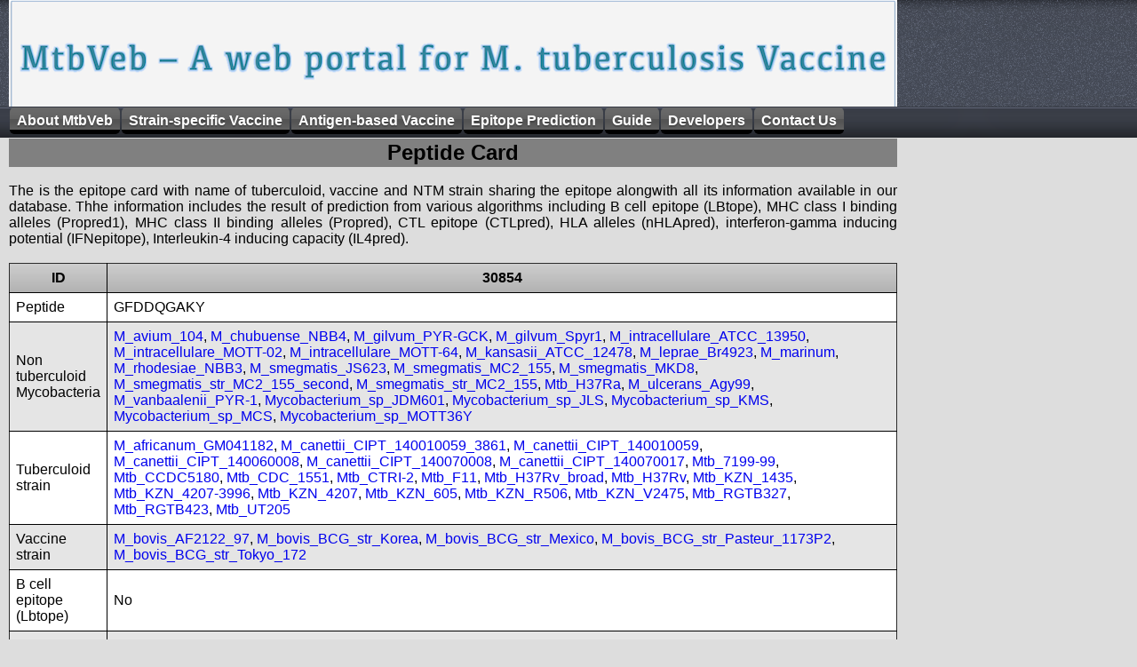

--- FILE ---
content_type: text/html
request_url: http://crdd.osdd.net/raghava/mtbveb/epitope.php?seq=GFDDQGAKY
body_size: 9122
content:

<!DOCTYPE html PUBLIC "-//W3C//DTD XHTML 1.0 Transitional//EN" "http://www.w3.org/TR/xhtml1/DTD/xhtml1-transitional.dtd">
<html xmlns="http://www.w3.org/1999/xhtml">
<head>
<meta http-equiv="Content-Type" content="text/html; charset=iso-8859-1" />
<title>Vaccine portal for Mycobacterium Tuberculosis</title>
<meta name="description" content="A comprehensive database for tuberculosis vaccine">
<meta name="keywords" content="mycobacterium, tuberculosis, vaccine, database, peptides, imtech, chandigarh">
	<link rel="stylesheet" href="css3/css/style.css" type="text/css" media="screen, projection"/>			
	<script type="text/javascript" src="css3/js/jquery-1.3.1.min.js"></script>	
	<script type="text/javascript" language="javascript" src="css3/js/jquery.dropdownPlain.js"></script>
</head>

<link rel="stylesheet" href="style.css" type="text/css" charset="utf-8" />
<script type="text/javascript" src="jquery-latest.js"></script> 
</head>

<body>
<div class="container">

    <div id="header" position="fixed">
    
        <ul class="dropdown">
    	
            <li><a href="index.php">About MtbVeb</a></li>
            <li>
                <a href="#">Strain-specific Vaccine</a>
                <ul class="sub_menu">
                    <li><a href="strain_browse.php">Browsing on strains</a></li>
                    <li><a href="browse_strain.php">Browse on Epitopes</a></li>
                    <li><a href="st_compare.php">Strain wise Comparison</a></li>
                    <li><a href="strain_compare.php">Identify Vaccine Strain</a></li>
                    <li><a href="#">Analysis of User  Strain</a>
			<ul>

                    <li><a href="short_reads.php">Short Reads of a Genome</a></li>
                    <li><a href="contig.php">Contigs of a Genome</a></li>
                    <li><a href="strainvac.php">Proteins of a Strain</a></li>

			</ul>


                    </li>
                    <li><a href="genome.php">Visualization of Genomes</a></li>
                </ul>
            </li>
            <li><a href="#">Antigen-based Vaccine</a> 
                <ul class="sub_menu">
                    <li><a href="antigen_browse.php">Browse on Antigens</a></li>
                    <li><a href="ag_target.php">Browse vaccine targets</a></li>
                    <li><a href="compare.php">Similarity search</a></li>
                    <li><a href="antigen_vaccine.php">Potential vaccine candidate</a></li>
                    <li><a href="ag-align.php">Alignment of Antigens</a></li>
                    <li><a href="epitopemap.php">Epitopes in query antigen</a></li>

                </ul>
            </li>
	     <li>
                <a href="#">Epitope Prediction</a>
                <ul class="sub_menu">
                    <li><a href="#">Browse</a>
			<ul>
				<li><a href="ep_br.php?type=bcell">B cell Epitope</a></li>
				<li><a href="ep_br.php?type=mhcI">MHC class I binders</a></li>
				<li><a href="ep_br.php?type=mhcII">MHC class II binders</a></li>
				<li><a href="ep_br.php?type=ctl">CTL epitope</a></li>
				<li><a href="ep_br.php?type=th1">Th1(IFNg) inducing epitope</a></li>
				<li><a href="ep_br.php?type=th2">Th2 (IL4) inducing epitope</a></li>
			</ul> 

                   	</li>
                    <li><a href="adv.php">Advance Search</a></li>
		    <li><a href="epitope_vaccine.php">Potential peptide vaccine</a></li>
		    <li><a href="predvac.php">New Epitope</a></li>
                </ul
            </li>

		    <li><a href="#">Guide</a>
            	<ul class="sub_menu">
                        <li><a href="help-general.php">Help</a></li>
                        <li><a href="download.php">Download</a></li>
                        <li><a href="acknowledgement.php">Acknowledge</a></li>
                </ul>
         	</li>
                        <li><a href="team.php">Developers</a></li>
                        <li><a href="contact.php">Contact Us</a></li>

 </ul>
    </div>
</div>

<div class=container>
<div id=main><br><br>
<table width=1000 align=justify bgcolor=gray cellpedding=20><tr><td align=center><h2>Peptide Card</h2> </td></tr>
</table>
<div align=justify>
<br>
The is the epitope card with name of tuberculoid, vaccine and NTM strain sharing the epitope alongwith all its information available in our database. Thhe information includes the result of prediction from various algorithms including B cell epitope (LBtope), MHC class I binding alleles (Propred1), MHC class II binding alleles (Propred), CTL epitope (CTLpred), HLA alleles (nHLApred), interferon-gamma inducing potential (IFNepitope), Interleukin-4 inducing capacity (IL4pred). 
<br><br> 
<html>
<meta>
<link rel=stylesheet href=table.css type=text/css charset=utf-8/>
</meta>
<div class=CSSTableGenerator >
<table border=1><caption> </caption><tr><td>ID</td><td>30854</td></tr><tr><td>Peptide</td><td>GFDDQGAKY</td></tr><tr><td>Non tuberculoid Mycobacteria</td><td><a href="strain.php?strain=M_avium_104">M_avium_104</a>, <a href="strain.php?strain=M_chubuense_NBB4">M_chubuense_NBB4</a>, <a href="strain.php?strain=M_gilvum_PYR-GCK">M_gilvum_PYR-GCK</a>, <a href="strain.php?strain=M_gilvum_Spyr1">M_gilvum_Spyr1</a>, <a href="strain.php?strain=M_intracellulare_ATCC_13950">M_intracellulare_ATCC_13950</a>, <a href="strain.php?strain=M_intracellulare_MOTT-02">M_intracellulare_MOTT-02</a>, <a href="strain.php?strain=M_intracellulare_MOTT-64">M_intracellulare_MOTT-64</a>, <a href="strain.php?strain=M_kansasii_ATCC_12478">M_kansasii_ATCC_12478</a>, <a href="strain.php?strain=M_leprae_Br4923">M_leprae_Br4923</a>, <a href="strain.php?strain=M_marinum">M_marinum</a>, <a href="strain.php?strain=M_rhodesiae_NBB3">M_rhodesiae_NBB3</a>, <a href="strain.php?strain=M_smegmatis_JS623">M_smegmatis_JS623</a>, <a href="strain.php?strain=M_smegmatis_MC2_155">M_smegmatis_MC2_155</a>, <a href="strain.php?strain=M_smegmatis_MKD8">M_smegmatis_MKD8</a>, <a href="strain.php?strain=M_smegmatis_str_MC2_155_second">M_smegmatis_str_MC2_155_second</a>, <a href="strain.php?strain=M_smegmatis_str_MC2_155">M_smegmatis_str_MC2_155</a>, <a href="strain.php?strain=Mtb_H37Ra">Mtb_H37Ra</a>, <a href="strain.php?strain=M_ulcerans_Agy99">M_ulcerans_Agy99</a>, <a href="strain.php?strain=M_vanbaalenii_PYR-1">M_vanbaalenii_PYR-1</a>, <a href="strain.php?strain=Mycobacterium_sp_JDM601">Mycobacterium_sp_JDM601</a>, <a href="strain.php?strain=Mycobacterium_sp_JLS">Mycobacterium_sp_JLS</a>, <a href="strain.php?strain=Mycobacterium_sp_KMS">Mycobacterium_sp_KMS</a>, <a href="strain.php?strain=Mycobacterium_sp_MCS">Mycobacterium_sp_MCS</a>, <a href="strain.php?strain= Mycobacterium_sp_MOTT36Y"> Mycobacterium_sp_MOTT36Y</a></td></tr><tr><td>Tuberculoid strain</td><td><a href="strain.php?strain=M_africanum_GM041182">M_africanum_GM041182</a>, <a href="strain.php?strain=M_canettii_CIPT_140010059_3861">M_canettii_CIPT_140010059_3861</a>, <a href="strain.php?strain=M_canettii_CIPT_140010059">M_canettii_CIPT_140010059</a>, <a href="strain.php?strain=M_canettii_CIPT_140060008">M_canettii_CIPT_140060008</a>, <a href="strain.php?strain=M_canettii_CIPT_140070008">M_canettii_CIPT_140070008</a>, <a href="strain.php?strain=M_canettii_CIPT_140070017">M_canettii_CIPT_140070017</a>, <a href="strain.php?strain=Mtb_7199-99">Mtb_7199-99</a>, <a href="strain.php?strain=Mtb_CCDC5180">Mtb_CCDC5180</a>, <a href="strain.php?strain=Mtb_CDC_1551">Mtb_CDC_1551</a>, <a href="strain.php?strain=Mtb_CTRI-2">Mtb_CTRI-2</a>, <a href="strain.php?strain=Mtb_F11">Mtb_F11</a>, <a href="strain.php?strain=Mtb_H37Rv_broad">Mtb_H37Rv_broad</a>, <a href="strain.php?strain=Mtb_H37Rv">Mtb_H37Rv</a>, <a href="strain.php?strain=Mtb_KZN_1435">Mtb_KZN_1435</a>, <a href="strain.php?strain=Mtb_KZN_4207-3996">Mtb_KZN_4207-3996</a>, <a href="strain.php?strain=Mtb_KZN_4207">Mtb_KZN_4207</a>, <a href="strain.php?strain=Mtb_KZN_605">Mtb_KZN_605</a>, <a href="strain.php?strain=Mtb_KZN_R506">Mtb_KZN_R506</a>, <a href="strain.php?strain=Mtb_KZN_V2475">Mtb_KZN_V2475</a>, <a href="strain.php?strain=Mtb_RGTB327">Mtb_RGTB327</a>, <a href="strain.php?strain=Mtb_RGTB423">Mtb_RGTB423</a>, <a href="strain.php?strain= Mtb_UT205"> Mtb_UT205</a></td></tr><tr><td>Vaccine strain</td><td><a href="strain.php?strain=M_bovis_AF2122_97">M_bovis_AF2122_97</a>, <a href="strain.php?strain=M_bovis_BCG_str_Korea">M_bovis_BCG_str_Korea</a>, <a href="strain.php?strain=M_bovis_BCG_str_Mexico">M_bovis_BCG_str_Mexico</a>, <a href="strain.php?strain=M_bovis_BCG_str_Pasteur_1173P2">M_bovis_BCG_str_Pasteur_1173P2</a>, <a href="strain.php?strain= M_bovis_BCG_str_Tokyo_172"> M_bovis_BCG_str_Tokyo_172</a></td></tr><tr><td>B cell epitope (Lbtope)</td><td>No</td></tr><tr><td>MHC class I alleles (Propred1)</td><td>HLA-A1,HLA-Cw*0401,HLA-Cw*0702</td></tr><tr><td>MHC class II alleles (Propred)</td><td>No alleles predicted to bind with the peptide</td></tr><tr><td>HLA alleles (nHLApred)</td><td>HLA-A1,HLA-B8,HLA-Cw*0401,H2-Db,H2-Dd,H2-Kb,H2-Kd,H2-Ld,HLA-G,H-2Qa,Mamu-A*01,HLA-B*2703</td></tr><tr><td>IFN inducing result (IFNepitope)</td><td>No</td></tr><tr><td>IL4 induction (IL4pred)</td><td>Yes</td></tr></table></div></html>